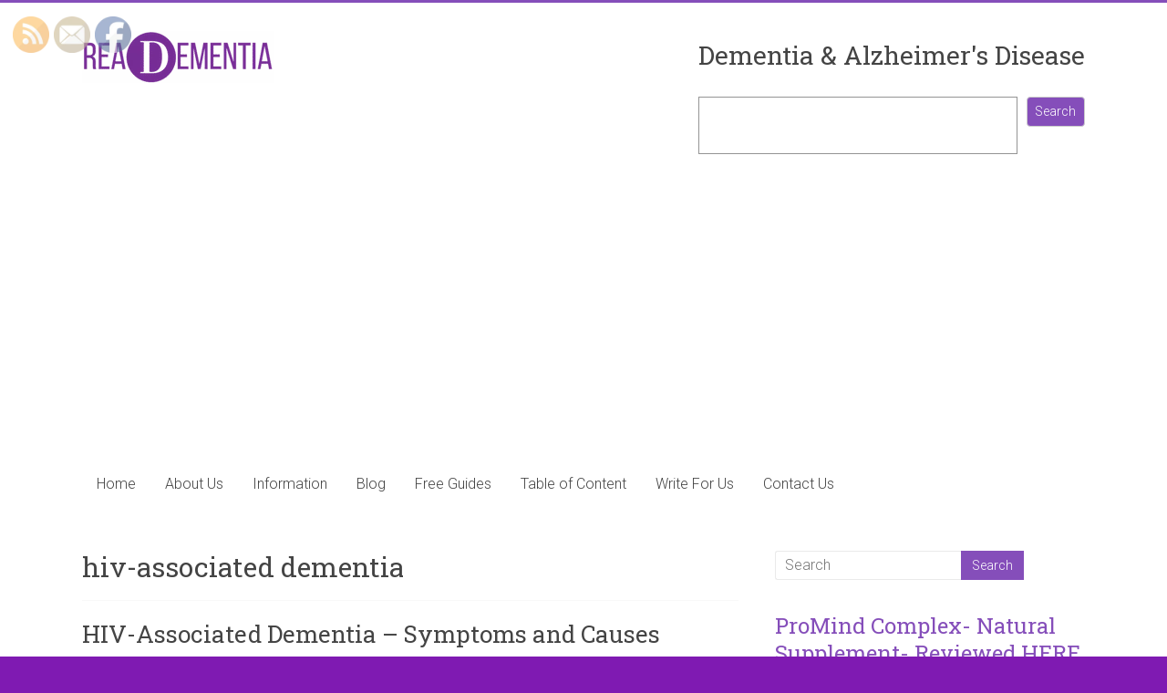

--- FILE ---
content_type: text/html; charset=UTF-8
request_url: https://readementia.com/tag/hiv-associated-dementia/
body_size: 25134
content:

<!DOCTYPE html>
<html dir="ltr" lang="en-US" prefix="og: https://ogp.me/ns#">
<head>
<meta charset="UTF-8" />
<meta name="viewport" content="width=device-width, initial-scale=1">
<link rel="profile" href="https://gmpg.org/xfn/11" />
<title>hiv-associated dementia - ReaDementia</title>

		<!-- All in One SEO 4.9.3 - aioseo.com -->
	<meta name="robots" content="max-image-preview:large" />
	<link rel="canonical" href="https://readementia.com/tag/hiv-associated-dementia/" />
	<meta name="generator" content="All in One SEO (AIOSEO) 4.9.3" />
		<script type="application/ld+json" class="aioseo-schema">
			{"@context":"https:\/\/schema.org","@graph":[{"@type":"BreadcrumbList","@id":"https:\/\/readementia.com\/tag\/hiv-associated-dementia\/#breadcrumblist","itemListElement":[{"@type":"ListItem","@id":"https:\/\/readementia.com#listItem","position":1,"name":"Home","item":"https:\/\/readementia.com","nextItem":{"@type":"ListItem","@id":"https:\/\/readementia.com\/tag\/hiv-associated-dementia\/#listItem","name":"hiv-associated dementia"}},{"@type":"ListItem","@id":"https:\/\/readementia.com\/tag\/hiv-associated-dementia\/#listItem","position":2,"name":"hiv-associated dementia","previousItem":{"@type":"ListItem","@id":"https:\/\/readementia.com#listItem","name":"Home"}}]},{"@type":"CollectionPage","@id":"https:\/\/readementia.com\/tag\/hiv-associated-dementia\/#collectionpage","url":"https:\/\/readementia.com\/tag\/hiv-associated-dementia\/","name":"hiv-associated dementia - ReaDementia","inLanguage":"en-US","isPartOf":{"@id":"https:\/\/readementia.com\/#website"},"breadcrumb":{"@id":"https:\/\/readementia.com\/tag\/hiv-associated-dementia\/#breadcrumblist"}},{"@type":"Organization","@id":"https:\/\/readementia.com\/#organization","name":"ReaDementia","description":"Everything You Need To Know About Dementia and Alzheimer's Disease","url":"https:\/\/readementia.com\/","telephone":"+61434294617","logo":{"@type":"ImageObject","url":"https:\/\/readementia.com\/wp-content\/uploads\/2021\/10\/cropped-Dementia-and-Alzheimer-Information.png","@id":"https:\/\/readementia.com\/tag\/hiv-associated-dementia\/#organizationLogo","width":210,"height":57},"image":{"@id":"https:\/\/readementia.com\/tag\/hiv-associated-dementia\/#organizationLogo"},"sameAs":["https:\/\/www.facebook.com\/reaDementia"]},{"@type":"WebSite","@id":"https:\/\/readementia.com\/#website","url":"https:\/\/readementia.com\/","name":"ReaDementia","description":"Everything You Need To Know About Dementia and Alzheimer's Disease","inLanguage":"en-US","publisher":{"@id":"https:\/\/readementia.com\/#organization"}}]}
		</script>
		<!-- All in One SEO -->


            <script data-no-defer="1" data-ezscrex="false" data-cfasync="false" data-pagespeed-no-defer data-cookieconsent="ignore">
                var ctPublicFunctions = {"_ajax_nonce":"3d18381c6a","_rest_nonce":"c1862bf09f","_ajax_url":"\/wp-admin\/admin-ajax.php","_rest_url":"https:\/\/readementia.com\/wp-json\/","data__cookies_type":"native","data__ajax_type":"rest","data__bot_detector_enabled":0,"data__frontend_data_log_enabled":1,"cookiePrefix":"","wprocket_detected":false,"host_url":"readementia.com","text__ee_click_to_select":"Click to select the whole data","text__ee_original_email":"The complete one is","text__ee_got_it":"Got it","text__ee_blocked":"Blocked","text__ee_cannot_connect":"Cannot connect","text__ee_cannot_decode":"Can not decode email. Unknown reason","text__ee_email_decoder":"CleanTalk email decoder","text__ee_wait_for_decoding":"The magic is on the way!","text__ee_decoding_process":"Please wait a few seconds while we decode the contact data."}
            </script>
        
            <script data-no-defer="1" data-ezscrex="false" data-cfasync="false" data-pagespeed-no-defer data-cookieconsent="ignore">
                var ctPublic = {"_ajax_nonce":"3d18381c6a","settings__forms__check_internal":"0","settings__forms__check_external":"0","settings__forms__force_protection":0,"settings__forms__search_test":"1","settings__forms__wc_add_to_cart":0,"settings__data__bot_detector_enabled":0,"settings__sfw__anti_crawler":"0","blog_home":"https:\/\/readementia.com\/","pixel__setting":"0","pixel__enabled":false,"pixel__url":null,"data__email_check_before_post":1,"data__email_check_exist_post":0,"data__cookies_type":"native","data__key_is_ok":false,"data__visible_fields_required":true,"wl_brandname":"Anti-Spam by CleanTalk","wl_brandname_short":"CleanTalk","ct_checkjs_key":"10961b5907b62d3f3a1b750b1c491dd1c15c5303ebe4b6a87405e72712b68e82","emailEncoderPassKey":"b3e34a1c4bcb742fac3460eeef24c595","bot_detector_forms_excluded":"W10=","advancedCacheExists":true,"varnishCacheExists":false,"wc_ajax_add_to_cart":false}
            </script>
        <link rel='dns-prefetch' href='//www.googletagmanager.com' />
<link rel='dns-prefetch' href='//fonts.googleapis.com' />
<link rel='dns-prefetch' href='//pagead2.googlesyndication.com' />
<link rel="alternate" type="application/rss+xml" title="ReaDementia &raquo; Feed" href="https://readementia.com/feed/" />
<link rel="alternate" type="application/rss+xml" title="ReaDementia &raquo; Comments Feed" href="https://readementia.com/comments/feed/" />
<link rel="alternate" type="application/rss+xml" title="ReaDementia &raquo; hiv-associated dementia Tag Feed" href="https://readementia.com/tag/hiv-associated-dementia/feed/" />
<script type="text/javascript">
/* <![CDATA[ */
window._wpemojiSettings = {"baseUrl":"https:\/\/s.w.org\/images\/core\/emoji\/14.0.0\/72x72\/","ext":".png","svgUrl":"https:\/\/s.w.org\/images\/core\/emoji\/14.0.0\/svg\/","svgExt":".svg","source":{"concatemoji":"https:\/\/readementia.com\/wp-includes\/js\/wp-emoji-release.min.js?ver=6.4.7"}};
/*! This file is auto-generated */
!function(i,n){var o,s,e;function c(e){try{var t={supportTests:e,timestamp:(new Date).valueOf()};sessionStorage.setItem(o,JSON.stringify(t))}catch(e){}}function p(e,t,n){e.clearRect(0,0,e.canvas.width,e.canvas.height),e.fillText(t,0,0);var t=new Uint32Array(e.getImageData(0,0,e.canvas.width,e.canvas.height).data),r=(e.clearRect(0,0,e.canvas.width,e.canvas.height),e.fillText(n,0,0),new Uint32Array(e.getImageData(0,0,e.canvas.width,e.canvas.height).data));return t.every(function(e,t){return e===r[t]})}function u(e,t,n){switch(t){case"flag":return n(e,"\ud83c\udff3\ufe0f\u200d\u26a7\ufe0f","\ud83c\udff3\ufe0f\u200b\u26a7\ufe0f")?!1:!n(e,"\ud83c\uddfa\ud83c\uddf3","\ud83c\uddfa\u200b\ud83c\uddf3")&&!n(e,"\ud83c\udff4\udb40\udc67\udb40\udc62\udb40\udc65\udb40\udc6e\udb40\udc67\udb40\udc7f","\ud83c\udff4\u200b\udb40\udc67\u200b\udb40\udc62\u200b\udb40\udc65\u200b\udb40\udc6e\u200b\udb40\udc67\u200b\udb40\udc7f");case"emoji":return!n(e,"\ud83e\udef1\ud83c\udffb\u200d\ud83e\udef2\ud83c\udfff","\ud83e\udef1\ud83c\udffb\u200b\ud83e\udef2\ud83c\udfff")}return!1}function f(e,t,n){var r="undefined"!=typeof WorkerGlobalScope&&self instanceof WorkerGlobalScope?new OffscreenCanvas(300,150):i.createElement("canvas"),a=r.getContext("2d",{willReadFrequently:!0}),o=(a.textBaseline="top",a.font="600 32px Arial",{});return e.forEach(function(e){o[e]=t(a,e,n)}),o}function t(e){var t=i.createElement("script");t.src=e,t.defer=!0,i.head.appendChild(t)}"undefined"!=typeof Promise&&(o="wpEmojiSettingsSupports",s=["flag","emoji"],n.supports={everything:!0,everythingExceptFlag:!0},e=new Promise(function(e){i.addEventListener("DOMContentLoaded",e,{once:!0})}),new Promise(function(t){var n=function(){try{var e=JSON.parse(sessionStorage.getItem(o));if("object"==typeof e&&"number"==typeof e.timestamp&&(new Date).valueOf()<e.timestamp+604800&&"object"==typeof e.supportTests)return e.supportTests}catch(e){}return null}();if(!n){if("undefined"!=typeof Worker&&"undefined"!=typeof OffscreenCanvas&&"undefined"!=typeof URL&&URL.createObjectURL&&"undefined"!=typeof Blob)try{var e="postMessage("+f.toString()+"("+[JSON.stringify(s),u.toString(),p.toString()].join(",")+"));",r=new Blob([e],{type:"text/javascript"}),a=new Worker(URL.createObjectURL(r),{name:"wpTestEmojiSupports"});return void(a.onmessage=function(e){c(n=e.data),a.terminate(),t(n)})}catch(e){}c(n=f(s,u,p))}t(n)}).then(function(e){for(var t in e)n.supports[t]=e[t],n.supports.everything=n.supports.everything&&n.supports[t],"flag"!==t&&(n.supports.everythingExceptFlag=n.supports.everythingExceptFlag&&n.supports[t]);n.supports.everythingExceptFlag=n.supports.everythingExceptFlag&&!n.supports.flag,n.DOMReady=!1,n.readyCallback=function(){n.DOMReady=!0}}).then(function(){return e}).then(function(){var e;n.supports.everything||(n.readyCallback(),(e=n.source||{}).concatemoji?t(e.concatemoji):e.wpemoji&&e.twemoji&&(t(e.twemoji),t(e.wpemoji)))}))}((window,document),window._wpemojiSettings);
/* ]]> */
</script>
<style type="text/css" media="all">
.wpautoterms-footer{background-color:#ffffff;text-align:center;}
.wpautoterms-footer a{color:#000000;font-family:Arial, sans-serif;font-size:14px;}
.wpautoterms-footer .separator{color:#cccccc;font-family:Arial, sans-serif;font-size:14px;}</style>
<style id='wp-emoji-styles-inline-css' type='text/css'>

	img.wp-smiley, img.emoji {
		display: inline !important;
		border: none !important;
		box-shadow: none !important;
		height: 1em !important;
		width: 1em !important;
		margin: 0 0.07em !important;
		vertical-align: -0.1em !important;
		background: none !important;
		padding: 0 !important;
	}
</style>
<link rel='stylesheet' id='wp-block-library-css' href='https://readementia.com/wp-includes/css/dist/block-library/style.min.css?ver=6.4.7' type='text/css' media='all' />
<style id='wp-block-library-theme-inline-css' type='text/css'>
.wp-block-audio figcaption{color:#555;font-size:13px;text-align:center}.is-dark-theme .wp-block-audio figcaption{color:hsla(0,0%,100%,.65)}.wp-block-audio{margin:0 0 1em}.wp-block-code{border:1px solid #ccc;border-radius:4px;font-family:Menlo,Consolas,monaco,monospace;padding:.8em 1em}.wp-block-embed figcaption{color:#555;font-size:13px;text-align:center}.is-dark-theme .wp-block-embed figcaption{color:hsla(0,0%,100%,.65)}.wp-block-embed{margin:0 0 1em}.blocks-gallery-caption{color:#555;font-size:13px;text-align:center}.is-dark-theme .blocks-gallery-caption{color:hsla(0,0%,100%,.65)}.wp-block-image figcaption{color:#555;font-size:13px;text-align:center}.is-dark-theme .wp-block-image figcaption{color:hsla(0,0%,100%,.65)}.wp-block-image{margin:0 0 1em}.wp-block-pullquote{border-bottom:4px solid;border-top:4px solid;color:currentColor;margin-bottom:1.75em}.wp-block-pullquote cite,.wp-block-pullquote footer,.wp-block-pullquote__citation{color:currentColor;font-size:.8125em;font-style:normal;text-transform:uppercase}.wp-block-quote{border-left:.25em solid;margin:0 0 1.75em;padding-left:1em}.wp-block-quote cite,.wp-block-quote footer{color:currentColor;font-size:.8125em;font-style:normal;position:relative}.wp-block-quote.has-text-align-right{border-left:none;border-right:.25em solid;padding-left:0;padding-right:1em}.wp-block-quote.has-text-align-center{border:none;padding-left:0}.wp-block-quote.is-large,.wp-block-quote.is-style-large,.wp-block-quote.is-style-plain{border:none}.wp-block-search .wp-block-search__label{font-weight:700}.wp-block-search__button{border:1px solid #ccc;padding:.375em .625em}:where(.wp-block-group.has-background){padding:1.25em 2.375em}.wp-block-separator.has-css-opacity{opacity:.4}.wp-block-separator{border:none;border-bottom:2px solid;margin-left:auto;margin-right:auto}.wp-block-separator.has-alpha-channel-opacity{opacity:1}.wp-block-separator:not(.is-style-wide):not(.is-style-dots){width:100px}.wp-block-separator.has-background:not(.is-style-dots){border-bottom:none;height:1px}.wp-block-separator.has-background:not(.is-style-wide):not(.is-style-dots){height:2px}.wp-block-table{margin:0 0 1em}.wp-block-table td,.wp-block-table th{word-break:normal}.wp-block-table figcaption{color:#555;font-size:13px;text-align:center}.is-dark-theme .wp-block-table figcaption{color:hsla(0,0%,100%,.65)}.wp-block-video figcaption{color:#555;font-size:13px;text-align:center}.is-dark-theme .wp-block-video figcaption{color:hsla(0,0%,100%,.65)}.wp-block-video{margin:0 0 1em}.wp-block-template-part.has-background{margin-bottom:0;margin-top:0;padding:1.25em 2.375em}
</style>
<link rel='stylesheet' id='aioseo/css/src/vue/standalone/blocks/table-of-contents/global.scss-css' href='https://readementia.com/wp-content/plugins/all-in-one-seo-pack/dist/Lite/assets/css/table-of-contents/global.e90f6d47.css?ver=4.9.3' type='text/css' media='all' />
<style id='classic-theme-styles-inline-css' type='text/css'>
/*! This file is auto-generated */
.wp-block-button__link{color:#fff;background-color:#32373c;border-radius:9999px;box-shadow:none;text-decoration:none;padding:calc(.667em + 2px) calc(1.333em + 2px);font-size:1.125em}.wp-block-file__button{background:#32373c;color:#fff;text-decoration:none}
</style>
<style id='global-styles-inline-css' type='text/css'>
body{--wp--preset--color--black: #000000;--wp--preset--color--cyan-bluish-gray: #abb8c3;--wp--preset--color--white: #ffffff;--wp--preset--color--pale-pink: #f78da7;--wp--preset--color--vivid-red: #cf2e2e;--wp--preset--color--luminous-vivid-orange: #ff6900;--wp--preset--color--luminous-vivid-amber: #fcb900;--wp--preset--color--light-green-cyan: #7bdcb5;--wp--preset--color--vivid-green-cyan: #00d084;--wp--preset--color--pale-cyan-blue: #8ed1fc;--wp--preset--color--vivid-cyan-blue: #0693e3;--wp--preset--color--vivid-purple: #9b51e0;--wp--preset--gradient--vivid-cyan-blue-to-vivid-purple: linear-gradient(135deg,rgba(6,147,227,1) 0%,rgb(155,81,224) 100%);--wp--preset--gradient--light-green-cyan-to-vivid-green-cyan: linear-gradient(135deg,rgb(122,220,180) 0%,rgb(0,208,130) 100%);--wp--preset--gradient--luminous-vivid-amber-to-luminous-vivid-orange: linear-gradient(135deg,rgba(252,185,0,1) 0%,rgba(255,105,0,1) 100%);--wp--preset--gradient--luminous-vivid-orange-to-vivid-red: linear-gradient(135deg,rgba(255,105,0,1) 0%,rgb(207,46,46) 100%);--wp--preset--gradient--very-light-gray-to-cyan-bluish-gray: linear-gradient(135deg,rgb(238,238,238) 0%,rgb(169,184,195) 100%);--wp--preset--gradient--cool-to-warm-spectrum: linear-gradient(135deg,rgb(74,234,220) 0%,rgb(151,120,209) 20%,rgb(207,42,186) 40%,rgb(238,44,130) 60%,rgb(251,105,98) 80%,rgb(254,248,76) 100%);--wp--preset--gradient--blush-light-purple: linear-gradient(135deg,rgb(255,206,236) 0%,rgb(152,150,240) 100%);--wp--preset--gradient--blush-bordeaux: linear-gradient(135deg,rgb(254,205,165) 0%,rgb(254,45,45) 50%,rgb(107,0,62) 100%);--wp--preset--gradient--luminous-dusk: linear-gradient(135deg,rgb(255,203,112) 0%,rgb(199,81,192) 50%,rgb(65,88,208) 100%);--wp--preset--gradient--pale-ocean: linear-gradient(135deg,rgb(255,245,203) 0%,rgb(182,227,212) 50%,rgb(51,167,181) 100%);--wp--preset--gradient--electric-grass: linear-gradient(135deg,rgb(202,248,128) 0%,rgb(113,206,126) 100%);--wp--preset--gradient--midnight: linear-gradient(135deg,rgb(2,3,129) 0%,rgb(40,116,252) 100%);--wp--preset--font-size--small: 13px;--wp--preset--font-size--medium: 20px;--wp--preset--font-size--large: 36px;--wp--preset--font-size--x-large: 42px;--wp--preset--spacing--20: 0.44rem;--wp--preset--spacing--30: 0.67rem;--wp--preset--spacing--40: 1rem;--wp--preset--spacing--50: 1.5rem;--wp--preset--spacing--60: 2.25rem;--wp--preset--spacing--70: 3.38rem;--wp--preset--spacing--80: 5.06rem;--wp--preset--shadow--natural: 6px 6px 9px rgba(0, 0, 0, 0.2);--wp--preset--shadow--deep: 12px 12px 50px rgba(0, 0, 0, 0.4);--wp--preset--shadow--sharp: 6px 6px 0px rgba(0, 0, 0, 0.2);--wp--preset--shadow--outlined: 6px 6px 0px -3px rgba(255, 255, 255, 1), 6px 6px rgba(0, 0, 0, 1);--wp--preset--shadow--crisp: 6px 6px 0px rgba(0, 0, 0, 1);}:where(.is-layout-flex){gap: 0.5em;}:where(.is-layout-grid){gap: 0.5em;}body .is-layout-flow > .alignleft{float: left;margin-inline-start: 0;margin-inline-end: 2em;}body .is-layout-flow > .alignright{float: right;margin-inline-start: 2em;margin-inline-end: 0;}body .is-layout-flow > .aligncenter{margin-left: auto !important;margin-right: auto !important;}body .is-layout-constrained > .alignleft{float: left;margin-inline-start: 0;margin-inline-end: 2em;}body .is-layout-constrained > .alignright{float: right;margin-inline-start: 2em;margin-inline-end: 0;}body .is-layout-constrained > .aligncenter{margin-left: auto !important;margin-right: auto !important;}body .is-layout-constrained > :where(:not(.alignleft):not(.alignright):not(.alignfull)){max-width: var(--wp--style--global--content-size);margin-left: auto !important;margin-right: auto !important;}body .is-layout-constrained > .alignwide{max-width: var(--wp--style--global--wide-size);}body .is-layout-flex{display: flex;}body .is-layout-flex{flex-wrap: wrap;align-items: center;}body .is-layout-flex > *{margin: 0;}body .is-layout-grid{display: grid;}body .is-layout-grid > *{margin: 0;}:where(.wp-block-columns.is-layout-flex){gap: 2em;}:where(.wp-block-columns.is-layout-grid){gap: 2em;}:where(.wp-block-post-template.is-layout-flex){gap: 1.25em;}:where(.wp-block-post-template.is-layout-grid){gap: 1.25em;}.has-black-color{color: var(--wp--preset--color--black) !important;}.has-cyan-bluish-gray-color{color: var(--wp--preset--color--cyan-bluish-gray) !important;}.has-white-color{color: var(--wp--preset--color--white) !important;}.has-pale-pink-color{color: var(--wp--preset--color--pale-pink) !important;}.has-vivid-red-color{color: var(--wp--preset--color--vivid-red) !important;}.has-luminous-vivid-orange-color{color: var(--wp--preset--color--luminous-vivid-orange) !important;}.has-luminous-vivid-amber-color{color: var(--wp--preset--color--luminous-vivid-amber) !important;}.has-light-green-cyan-color{color: var(--wp--preset--color--light-green-cyan) !important;}.has-vivid-green-cyan-color{color: var(--wp--preset--color--vivid-green-cyan) !important;}.has-pale-cyan-blue-color{color: var(--wp--preset--color--pale-cyan-blue) !important;}.has-vivid-cyan-blue-color{color: var(--wp--preset--color--vivid-cyan-blue) !important;}.has-vivid-purple-color{color: var(--wp--preset--color--vivid-purple) !important;}.has-black-background-color{background-color: var(--wp--preset--color--black) !important;}.has-cyan-bluish-gray-background-color{background-color: var(--wp--preset--color--cyan-bluish-gray) !important;}.has-white-background-color{background-color: var(--wp--preset--color--white) !important;}.has-pale-pink-background-color{background-color: var(--wp--preset--color--pale-pink) !important;}.has-vivid-red-background-color{background-color: var(--wp--preset--color--vivid-red) !important;}.has-luminous-vivid-orange-background-color{background-color: var(--wp--preset--color--luminous-vivid-orange) !important;}.has-luminous-vivid-amber-background-color{background-color: var(--wp--preset--color--luminous-vivid-amber) !important;}.has-light-green-cyan-background-color{background-color: var(--wp--preset--color--light-green-cyan) !important;}.has-vivid-green-cyan-background-color{background-color: var(--wp--preset--color--vivid-green-cyan) !important;}.has-pale-cyan-blue-background-color{background-color: var(--wp--preset--color--pale-cyan-blue) !important;}.has-vivid-cyan-blue-background-color{background-color: var(--wp--preset--color--vivid-cyan-blue) !important;}.has-vivid-purple-background-color{background-color: var(--wp--preset--color--vivid-purple) !important;}.has-black-border-color{border-color: var(--wp--preset--color--black) !important;}.has-cyan-bluish-gray-border-color{border-color: var(--wp--preset--color--cyan-bluish-gray) !important;}.has-white-border-color{border-color: var(--wp--preset--color--white) !important;}.has-pale-pink-border-color{border-color: var(--wp--preset--color--pale-pink) !important;}.has-vivid-red-border-color{border-color: var(--wp--preset--color--vivid-red) !important;}.has-luminous-vivid-orange-border-color{border-color: var(--wp--preset--color--luminous-vivid-orange) !important;}.has-luminous-vivid-amber-border-color{border-color: var(--wp--preset--color--luminous-vivid-amber) !important;}.has-light-green-cyan-border-color{border-color: var(--wp--preset--color--light-green-cyan) !important;}.has-vivid-green-cyan-border-color{border-color: var(--wp--preset--color--vivid-green-cyan) !important;}.has-pale-cyan-blue-border-color{border-color: var(--wp--preset--color--pale-cyan-blue) !important;}.has-vivid-cyan-blue-border-color{border-color: var(--wp--preset--color--vivid-cyan-blue) !important;}.has-vivid-purple-border-color{border-color: var(--wp--preset--color--vivid-purple) !important;}.has-vivid-cyan-blue-to-vivid-purple-gradient-background{background: var(--wp--preset--gradient--vivid-cyan-blue-to-vivid-purple) !important;}.has-light-green-cyan-to-vivid-green-cyan-gradient-background{background: var(--wp--preset--gradient--light-green-cyan-to-vivid-green-cyan) !important;}.has-luminous-vivid-amber-to-luminous-vivid-orange-gradient-background{background: var(--wp--preset--gradient--luminous-vivid-amber-to-luminous-vivid-orange) !important;}.has-luminous-vivid-orange-to-vivid-red-gradient-background{background: var(--wp--preset--gradient--luminous-vivid-orange-to-vivid-red) !important;}.has-very-light-gray-to-cyan-bluish-gray-gradient-background{background: var(--wp--preset--gradient--very-light-gray-to-cyan-bluish-gray) !important;}.has-cool-to-warm-spectrum-gradient-background{background: var(--wp--preset--gradient--cool-to-warm-spectrum) !important;}.has-blush-light-purple-gradient-background{background: var(--wp--preset--gradient--blush-light-purple) !important;}.has-blush-bordeaux-gradient-background{background: var(--wp--preset--gradient--blush-bordeaux) !important;}.has-luminous-dusk-gradient-background{background: var(--wp--preset--gradient--luminous-dusk) !important;}.has-pale-ocean-gradient-background{background: var(--wp--preset--gradient--pale-ocean) !important;}.has-electric-grass-gradient-background{background: var(--wp--preset--gradient--electric-grass) !important;}.has-midnight-gradient-background{background: var(--wp--preset--gradient--midnight) !important;}.has-small-font-size{font-size: var(--wp--preset--font-size--small) !important;}.has-medium-font-size{font-size: var(--wp--preset--font-size--medium) !important;}.has-large-font-size{font-size: var(--wp--preset--font-size--large) !important;}.has-x-large-font-size{font-size: var(--wp--preset--font-size--x-large) !important;}
.wp-block-navigation a:where(:not(.wp-element-button)){color: inherit;}
:where(.wp-block-post-template.is-layout-flex){gap: 1.25em;}:where(.wp-block-post-template.is-layout-grid){gap: 1.25em;}
:where(.wp-block-columns.is-layout-flex){gap: 2em;}:where(.wp-block-columns.is-layout-grid){gap: 2em;}
.wp-block-pullquote{font-size: 1.5em;line-height: 1.6;}
</style>
<link rel='stylesheet' id='wpautoterms_css-css' href='https://readementia.com/wp-content/plugins/auto-terms-of-service-and-privacy-policy/css/wpautoterms.css?ver=6.4.7' type='text/css' media='all' />
<link rel='stylesheet' id='cleantalk-public-css-css' href='https://readementia.com/wp-content/plugins/cleantalk-spam-protect/css/cleantalk-public.min.css?ver=6.70.1_1766177980' type='text/css' media='all' />
<link rel='stylesheet' id='cleantalk-email-decoder-css-css' href='https://readementia.com/wp-content/plugins/cleantalk-spam-protect/css/cleantalk-email-decoder.min.css?ver=6.70.1_1766177980' type='text/css' media='all' />
<link rel='stylesheet' id='contact-form-7-css' href='https://readementia.com/wp-content/plugins/contact-form-7/includes/css/styles.css?ver=5.9.8' type='text/css' media='all' />
<link rel='stylesheet' id='toc-screen-css' href='https://readementia.com/wp-content/plugins/table-of-contents-plus/screen.min.css?ver=2411.1' type='text/css' media='all' />
<link rel='stylesheet' id='SFSImainCss-css' href='https://readementia.com/wp-content/plugins/ultimate-social-media-icons/css/sfsi-style.css?ver=2.9.6' type='text/css' media='all' />
<link rel='stylesheet' id='accelerate_style-css' href='https://readementia.com/wp-content/themes/accelerate/style.css?ver=6.4.7' type='text/css' media='all' />
<link rel='stylesheet' id='accelerate_googlefonts-css' href='//fonts.googleapis.com/css?family=Roboto%3A400%2C300%2C100%7CRoboto+Slab%3A700%2C400&#038;display=swap&#038;ver=6.4.7' type='text/css' media='all' />
<link rel='stylesheet' id='accelerate-fontawesome-css' href='https://readementia.com/wp-content/themes/accelerate/fontawesome/css/font-awesome.css?ver=4.7.0' type='text/css' media='all' />
<link rel='stylesheet' id='tablepress-default-css' href='https://readementia.com/wp-content/plugins/tablepress/css/build/default.css?ver=3.2.6' type='text/css' media='all' />
<script type="text/javascript" src="https://readementia.com/wp-includes/js/jquery/jquery.min.js?ver=3.7.1" id="jquery-core-js"></script>
<script type="text/javascript" src="https://readementia.com/wp-includes/js/jquery/jquery-migrate.min.js?ver=3.4.1" id="jquery-migrate-js"></script>
<script type="text/javascript" src="https://readementia.com/wp-includes/js/dist/vendor/wp-polyfill-inert.min.js?ver=3.1.2" id="wp-polyfill-inert-js"></script>
<script type="text/javascript" src="https://readementia.com/wp-includes/js/dist/vendor/regenerator-runtime.min.js?ver=0.14.0" id="regenerator-runtime-js"></script>
<script type="text/javascript" src="https://readementia.com/wp-includes/js/dist/vendor/wp-polyfill.min.js?ver=3.15.0" id="wp-polyfill-js"></script>
<script type="text/javascript" src="https://readementia.com/wp-includes/js/dist/dom-ready.min.js?ver=392bdd43726760d1f3ca" id="wp-dom-ready-js"></script>
<script type="text/javascript" src="https://readementia.com/wp-content/plugins/auto-terms-of-service-and-privacy-policy/js/base.js?ver=3.0.4" id="wpautoterms_base-js"></script>
<script type="text/javascript" src="https://readementia.com/wp-content/plugins/cleantalk-spam-protect/js/apbct-public-bundle_gathering.min.js?ver=6.70.1_1766177980" id="apbct-public-bundle_gathering.min-js-js"></script>
<script type="text/javascript" src="https://readementia.com/wp-content/themes/accelerate/js/accelerate-custom.js?ver=6.4.7" id="accelerate-custom-js"></script>
<!--[if lte IE 8]>
<script type="text/javascript" src="https://readementia.com/wp-content/themes/accelerate/js/html5shiv.js?ver=3.7.3" id="html5shiv-js"></script>
<![endif]-->

<!-- Google tag (gtag.js) snippet added by Site Kit -->
<!-- Google Analytics snippet added by Site Kit -->
<script type="text/javascript" src="https://www.googletagmanager.com/gtag/js?id=GT-TB6FRWL" id="google_gtagjs-js" async></script>
<script type="text/javascript" id="google_gtagjs-js-after">
/* <![CDATA[ */
window.dataLayer = window.dataLayer || [];function gtag(){dataLayer.push(arguments);}
gtag("set","linker",{"domains":["readementia.com"]});
gtag("js", new Date());
gtag("set", "developer_id.dZTNiMT", true);
gtag("config", "GT-TB6FRWL");
/* ]]> */
</script>
<link rel="https://api.w.org/" href="https://readementia.com/wp-json/" /><link rel="alternate" type="application/json" href="https://readementia.com/wp-json/wp/v2/tags/253" /><link rel="EditURI" type="application/rsd+xml" title="RSD" href="https://readementia.com/xmlrpc.php?rsd" />
<meta name="generator" content="WordPress 6.4.7" />

		<!-- GA Google Analytics @ https://m0n.co/ga -->
		<script async src="https://www.googletagmanager.com/gtag/js?id=UA-157736299-1"></script>
		<script>
			window.dataLayer = window.dataLayer || [];
			function gtag(){dataLayer.push(arguments);}
			gtag('js', new Date());
			gtag('config', 'UA-157736299-1');
		</script>

	<meta name="generator" content="Site Kit by Google 1.170.0" /><meta name="follow.[base64]" content="VPpftCyCbVgc3WUn8U8G"/>
<!-- Google AdSense meta tags added by Site Kit -->
<meta name="google-adsense-platform-account" content="ca-host-pub-2644536267352236">
<meta name="google-adsense-platform-domain" content="sitekit.withgoogle.com">
<!-- End Google AdSense meta tags added by Site Kit -->
<noscript><style>.lazyload[data-src]{display:none !important;}</style></noscript><style>.lazyload{background-image:none !important;}.lazyload:before{background-image:none !important;}</style><style type="text/css" id="custom-background-css">
body.custom-background { background-color: #7f1ab2; }
</style>
	
<!-- Google AdSense snippet added by Site Kit -->
<script type="text/javascript" async="async" src="https://pagead2.googlesyndication.com/pagead/js/adsbygoogle.js?client=ca-pub-9514431202574285&amp;host=ca-host-pub-2644536267352236" crossorigin="anonymous"></script>

<!-- End Google AdSense snippet added by Site Kit -->
<link rel="icon" href="https://readementia.com/wp-content/uploads/2019/04/cropped-readementia-favicon-1-32x32.png" sizes="32x32" />
<link rel="icon" href="https://readementia.com/wp-content/uploads/2019/04/cropped-readementia-favicon-1-192x192.png" sizes="192x192" />
<link rel="apple-touch-icon" href="https://readementia.com/wp-content/uploads/2019/04/cropped-readementia-favicon-1-180x180.png" />
<meta name="msapplication-TileImage" content="https://readementia.com/wp-content/uploads/2019/04/cropped-readementia-favicon-1-270x270.png" />
		<style type="text/css"> .accelerate-button,blockquote,button,input[type=button],input[type=reset],input[type=submit]{background-color:#854eba}a{color:#854eba}#page{border-top:3px solid #854eba}#site-title a:hover{color:#854eba}#search-form span,.main-navigation a:hover,.main-navigation ul li ul li a:hover,.main-navigation ul li ul li:hover>a,.main-navigation ul li.current-menu-ancestor a,.main-navigation ul li.current-menu-item a,.main-navigation ul li.current-menu-item ul li a:hover,.main-navigation ul li.current_page_ancestor a,.main-navigation ul li.current_page_item a,.main-navigation ul li:hover>a,.main-small-navigation li:hover > a{background-color:#854eba}.site-header .menu-toggle:before{color:#854eba}.main-small-navigation li:hover{background-color:#854eba}.main-small-navigation ul>.current-menu-item,.main-small-navigation ul>.current_page_item{background:#854eba}.footer-menu a:hover,.footer-menu ul li.current-menu-ancestor a,.footer-menu ul li.current-menu-item a,.footer-menu ul li.current_page_ancestor a,.footer-menu ul li.current_page_item a,.footer-menu ul li:hover>a{color:#854eba}#featured-slider .slider-read-more-button,.slider-title-head .entry-title a{background-color:#854eba}a.slide-prev,a.slide-next,.slider-title-head .entry-title a{background-color:#854eba}#controllers a.active,#controllers a:hover{background-color:#854eba;color:#854eba}.format-link .entry-content a{background-color:#854eba}#secondary .widget_featured_single_post h3.widget-title a:hover,.widget_image_service_block .entry-title a:hover{color:#854eba}.pagination span{background-color:#854eba}.pagination a span:hover{color:#854eba;border-color:#854eba}#content .comments-area a.comment-edit-link:hover,#content .comments-area a.comment-permalink:hover,#content .comments-area article header cite a:hover,.comments-area .comment-author-link a:hover{color:#854eba}.comments-area .comment-author-link span{background-color:#854eba}#wp-calendar #today,.comment .comment-reply-link:hover,.nav-next a,.nav-previous a{color:#854eba}.widget-title span{border-bottom:2px solid #854eba}#secondary h3 span:before,.footer-widgets-area h3 span:before{color:#854eba}#secondary .accelerate_tagcloud_widget a:hover,.footer-widgets-area .accelerate_tagcloud_widget a:hover{background-color:#854eba}.footer-widgets-area a:hover{color:#854eba}.footer-socket-wrapper{border-top:3px solid #854eba}.footer-socket-wrapper .copyright a:hover{color:#854eba}a#scroll-up{background-color:#854eba}.entry-meta .byline i,.entry-meta .cat-links i,.entry-meta a,.post .entry-title a:hover{color:#854eba}.entry-meta .post-format i{background-color:#854eba}.entry-meta .comments-link a:hover,.entry-meta .edit-link a:hover,.entry-meta .posted-on a:hover,.main-navigation li.menu-item-has-children:hover,.entry-meta .tag-links a:hover{color:#854eba}.more-link span,.read-more{background-color:#854eba}.woocommerce #respond input#submit, .woocommerce a.button, .woocommerce button.button, .woocommerce input.button, .woocommerce #respond input#submit.alt, .woocommerce a.button.alt, .woocommerce button.button.alt, .woocommerce input.button.alt,.woocommerce span.onsale {background-color: #854eba;}.woocommerce ul.products li.product .price .amount,.entry-summary .price .amount,.woocommerce .woocommerce-message::before{color: #854eba;},.woocommerce .woocommerce-message { border-top-color: #854eba;}</style>
				<style type="text/css" id="wp-custom-css">
			#masthead {
background-color: #ffffff;
}
#header-text-nav-container {
background-color: #ffffff;
border: 1px solid #ffffff;
}
		</style>
		</head>

<body class="archive tag tag-hiv-associated-dementia tag-253 custom-background wp-custom-logo wp-embed-responsive sfsi_actvite_theme_default  better-responsive-menu wide">


<div id="page" class="hfeed site">
	<a class="skip-link screen-reader-text" href="#main">Skip to content</a>

		<header id="masthead" class="site-header clearfix">

		<div id="header-text-nav-container" class="clearfix">

			
			<div class="inner-wrap">

				<div id="header-text-nav-wrap" class="clearfix">
					<div id="header-left-section">
													<div id="header-logo-image">
								<a href="https://readementia.com/" class="custom-logo-link" rel="home"><img width="210" height="57" src="[data-uri]" class="custom-logo lazyload" alt="ReaDementia" decoding="async" data-src="https://readementia.com/wp-content/uploads/2021/10/cropped-Dementia-and-Alzheimer-Information.png" data-eio-rwidth="210" data-eio-rheight="57" /><noscript><img width="210" height="57" src="https://readementia.com/wp-content/uploads/2021/10/cropped-Dementia-and-Alzheimer-Information.png" class="custom-logo" alt="ReaDementia" decoding="async" data-eio="l" /></noscript></a>							</div><!-- #header-logo-image -->
												<div id="header-text" class="screen-reader-text">
														<h3 id="site-title">
									<a href="https://readementia.com/" title="ReaDementia" rel="home">ReaDementia</a>
								</h3>
															<p id="site-description">Everything You Need To Know About Dementia and Alzheimer&#039;s Disease</p>
													</div><!-- #header-text -->
					</div><!-- #header-left-section -->
					<div id="header-right-section">
												<div id="header-right-sidebar" class="clearfix">
						<aside id="block-15" class="widget widget_block">
<h2 class="wp-block-heading">Dementia &amp; Alzheimer's Disease </h2>
</aside><aside id="block-316" class="widget widget_block widget_search"><form role="search" method="get" action="https://readementia.com/" class="wp-block-search__button-inside wp-block-search__text-button wp-block-search"    ><label class="wp-block-search__label screen-reader-text" for="wp-block-search__input-1" >Search</label><div class="wp-block-search__inside-wrapper " ><input class="wp-block-search__input" id="wp-block-search__input-1" placeholder="" value="" type="search" name="s" required /><button aria-label="Search" class="wp-block-search__button wp-element-button" type="submit" >Search</button></div></form></aside>						</div>
									    	</div><!-- #header-right-section -->

			   </div><!-- #header-text-nav-wrap -->

			</div><!-- .inner-wrap -->

			
			<nav id="site-navigation" class="main-navigation inner-wrap clearfix" role="navigation">
				<h3 class="menu-toggle">Menu</h3>
				<div class="menu-main-menu-container"><ul id="menu-main-menu" class="menu"><li id="menu-item-8647" class="menu-item menu-item-type-custom menu-item-object-custom menu-item-8647"><a href="/">Home</a></li>
<li id="menu-item-8660" class="menu-item menu-item-type-post_type menu-item-object-page menu-item-has-children menu-item-8660"><a href="https://readementia.com/about/">About Us</a>
<ul class="sub-menu">
	<li id="menu-item-11316" class="menu-item menu-item-type-post_type menu-item-object-page menu-item-11316"><a href="https://readementia.com/professional-team/">Professional Team</a></li>
	<li id="menu-item-11528" class="menu-item menu-item-type-post_type menu-item-object-page menu-item-11528"><a href="https://readementia.com/editorial-process/">Editorial Process</a></li>
</ul>
</li>
<li id="menu-item-14763" class="menu-item menu-item-type-post_type menu-item-object-page menu-item-has-children menu-item-14763"><a href="https://readementia.com/dementia-and-alzheimers-disease-information/">Information</a>
<ul class="sub-menu">
	<li id="menu-item-11603" class="menu-item menu-item-type-post_type menu-item-object-page menu-item-11603"><a href="https://readementia.com/dementia/">Dementia (Everything You Need To Know)</a></li>
	<li id="menu-item-12524" class="menu-item menu-item-type-post_type menu-item-object-page menu-item-12524"><a href="https://readementia.com/alzheimers-disease/">Alzheimer’s Disease Ultimate Guide</a></li>
	<li id="menu-item-12829" class="menu-item menu-item-type-post_type menu-item-object-page menu-item-12829"><a href="https://readementia.com/vascular-dementia/">Vascular Dementia Complete Guide</a></li>
	<li id="menu-item-13136" class="menu-item menu-item-type-post_type menu-item-object-page menu-item-13136"><a href="https://readementia.com/lewy-body-dementia/">Lewy Body Dementia Complete Guide</a></li>
</ul>
</li>
<li id="menu-item-8655" class="menu-item menu-item-type-taxonomy menu-item-object-category menu-item-has-children menu-item-8655"><a href="https://readementia.com/category/blog/">Blog</a>
<ul class="sub-menu">
	<li id="menu-item-8704" class="menu-item menu-item-type-taxonomy menu-item-object-category menu-item-8704"><a href="https://readementia.com/category/signs/">Signs</a></li>
	<li id="menu-item-8703" class="menu-item menu-item-type-taxonomy menu-item-object-category menu-item-8703"><a href="https://readementia.com/category/prevention/">Prevention</a></li>
	<li id="menu-item-8707" class="menu-item menu-item-type-taxonomy menu-item-object-category menu-item-8707"><a href="https://readementia.com/category/types/">Types</a></li>
	<li id="menu-item-8706" class="menu-item menu-item-type-taxonomy menu-item-object-category menu-item-8706"><a href="https://readementia.com/category/stages/">Stages</a></li>
	<li id="menu-item-8702" class="menu-item menu-item-type-taxonomy menu-item-object-category menu-item-8702"><a href="https://readementia.com/category/causes/">Causes</a></li>
	<li id="menu-item-16128" class="menu-item menu-item-type-taxonomy menu-item-object-category menu-item-16128"><a href="https://readementia.com/category/resources/">Resources</a></li>
	<li id="menu-item-16723" class="menu-item menu-item-type-taxonomy menu-item-object-category menu-item-16723"><a href="https://readementia.com/category/personal-stories/">Personal Stories</a></li>
</ul>
</li>
<li id="menu-item-16840" class="menu-item menu-item-type-post_type menu-item-object-page menu-item-16840"><a href="https://readementia.com/dementia-guides/">Free Guides</a></li>
<li id="menu-item-16008" class="menu-item menu-item-type-post_type menu-item-object-page menu-item-16008"><a href="https://readementia.com/table-of-content/">Table of Content</a></li>
<li id="menu-item-16975" class="menu-item menu-item-type-post_type menu-item-object-page menu-item-16975"><a href="https://readementia.com/write-for-us/">Write For Us</a></li>
<li id="menu-item-8695" class="menu-item menu-item-type-post_type menu-item-object-page menu-item-8695"><a href="https://readementia.com/contact-us/">Contact Us</a></li>
</ul></div>			</nav>
		</div><!-- #header-text-nav-container -->

		
		
	</header>
			<div id="main" class="clearfix">
		<div class="inner-wrap clearfix">

	
	<div id="primary">
		<div id="content" class="clearfix">

			
				<header class="page-header">
					<h1 class="page-title">
						hiv-associated dementia					</h1>
									</header><!-- .page-header -->

				
					
<article id="post-11139" class="post-11139 post type-post status-publish format-standard has-post-thumbnail hentry category-blog category-types tag-aids-dementia tag-dementia tag-hiv-associated-dementia">
	
	<header class="entry-header">
		<h2 class="entry-title">
			<a href="https://readementia.com/hiv-associated-dementia/" title="HIV-Associated Dementia &#8211; Symptoms and Causes">HIV-Associated Dementia &#8211; Symptoms and Causes</a>
		</h2>
	</header>

	<div class="entry-meta">		<span class="byline"><span class="author vcard"><i class="fa fa-user"></i><a class="url fn n" href="https://readementia.com/author/admin/" title="Rok Krivec">Rok Krivec</a></span></span>
		<span class="cat-links"><i class="fa fa-folder-open"></i><a href="https://readementia.com/category/blog/" rel="category tag">Blog</a>, <a href="https://readementia.com/category/types/" rel="category tag">Types</a></span>
		<span class="sep"><span class="post-format"><i class="fa "></i></span></span>

		<span class="posted-on"><a href="https://readementia.com/hiv-associated-dementia/" title="9:13 am" rel="bookmark"><i class="fa fa-calendar-o"></i> <time class="entry-date published" datetime="2021-02-01T09:13:07+00:00">February 1, 2021</time><time class="updated" datetime="2021-10-17T14:28:30+00:00">October 17, 2021</time></a></span><span class="tag-links"><i class="fa fa-tags"></i><a href="https://readementia.com/tag/aids-dementia/" rel="tag">aids dementia</a>, <a href="https://readementia.com/tag/dementia/" rel="tag">dementia</a>, <a href="https://readementia.com/tag/hiv-associated-dementia/" rel="tag">hiv-associated dementia</a></span></div>
	<figure class="post-featured-image"><a href="https://readementia.com/hiv-associated-dementia/" title="HIV-Associated Dementia &#8211; Symptoms and Causes"><img width="381" height="300" src="[data-uri]" class="attachment-featured-blog-large size-featured-blog-large wp-post-image lazyload" alt="HIV-associated dementia" title="HIV-Associated Dementia &#8211; Symptoms and Causes" decoding="async" fetchpriority="high"   data-src="https://readementia.com/wp-content/uploads/2020/04/HIV-associated-dementia.jpg" data-srcset="https://readementia.com/wp-content/uploads/2020/04/HIV-associated-dementia.jpg 1000w, https://readementia.com/wp-content/uploads/2020/04/HIV-associated-dementia-300x236.jpg 300w, https://readementia.com/wp-content/uploads/2020/04/HIV-associated-dementia-768x605.jpg 768w, https://readementia.com/wp-content/uploads/2020/04/HIV-associated-dementia-600x473.jpg 600w" data-sizes="auto" data-eio-rwidth="1000" data-eio-rheight="788" /><noscript><img width="381" height="300" src="https://readementia.com/wp-content/uploads/2020/04/HIV-associated-dementia.jpg" class="attachment-featured-blog-large size-featured-blog-large wp-post-image" alt="HIV-associated dementia" title="HIV-Associated Dementia &#8211; Symptoms and Causes" decoding="async" fetchpriority="high" srcset="https://readementia.com/wp-content/uploads/2020/04/HIV-associated-dementia.jpg 1000w, https://readementia.com/wp-content/uploads/2020/04/HIV-associated-dementia-300x236.jpg 300w, https://readementia.com/wp-content/uploads/2020/04/HIV-associated-dementia-768x605.jpg 768w, https://readementia.com/wp-content/uploads/2020/04/HIV-associated-dementia-600x473.jpg 600w" sizes="(max-width: 381px) 100vw, 381px" data-eio="l" /></noscript></a></figure>
	<div class="entry-content clearfix">
		<p>HIV (human immunodeficiency virus) and AIDS (acquired immune deficiency syndrome) affect many organs in the human body including the brain which may lead to the development of <strong>HIV-associated dementia</strong>.</p>
<p>This is also known as AIDS dementia, AIDS dementia complex, or HIV/AIDS <a href="https://en.wikipedia.org/wiki/HIV-associated_neurocognitive_disorder" target="_blank" rel="noopener noreferrer">encephalopathy</a>.</p>
<p>It is one of the severe consequences of HIV infection.</p>
<p>HIV weakens the immune system of the person it affects which makes it harder for the body to fight diseases and infections.</p>
<h2>What is HIV associated dementia?</h2>
<p><a href="https://readementia.com/dementia/">Dementia</a> caused by HIV can be described as chronic cognitive deterioration that is a result of brain infection by HIV.</p>
<p>It is a complex syndrome that consists of various mental and nervous system symptoms that affect persons with HIV. The HIV infection normally gets to the brain at the later stages of the disease.</p>
<p>While <a href="https://readementia.com/history-of-dementia/">dementia</a> tends to affect elderly persons, AIDS dementia tends to occur in younger persons.</p>
<p>HIV encephalopathy is an infection that spreads through the brain and is one of the primary causes of dementia in persons who have HIV.</p>
<p>Learn about the symptoms and causes of the AIDS dementia complex below.</p>
<h3>Causes of HIV-Associated Dementia</h3>
<p><img decoding="async" class="alignnone size-full wp-image-11149 lazyload" src="[data-uri]" alt="causes of HIV associated dementia" width="1000" height="788"   data-src="https://readementia.com/wp-content/uploads/2020/04/causes-of-HIV-associated-dementia.jpg" data-srcset="https://readementia.com/wp-content/uploads/2020/04/causes-of-HIV-associated-dementia.jpg 1000w, https://readementia.com/wp-content/uploads/2020/04/causes-of-HIV-associated-dementia-300x236.jpg 300w, https://readementia.com/wp-content/uploads/2020/04/causes-of-HIV-associated-dementia-768x605.jpg 768w, https://readementia.com/wp-content/uploads/2020/04/causes-of-HIV-associated-dementia-600x473.jpg 600w" data-sizes="auto" data-eio-rwidth="1000" data-eio-rheight="788" /><noscript><img decoding="async" class="alignnone size-full wp-image-11149" src="https://readementia.com/wp-content/uploads/2020/04/causes-of-HIV-associated-dementia.jpg" alt="causes of HIV associated dementia" width="1000" height="788" srcset="https://readementia.com/wp-content/uploads/2020/04/causes-of-HIV-associated-dementia.jpg 1000w, https://readementia.com/wp-content/uploads/2020/04/causes-of-HIV-associated-dementia-300x236.jpg 300w, https://readementia.com/wp-content/uploads/2020/04/causes-of-HIV-associated-dementia-768x605.jpg 768w, https://readementia.com/wp-content/uploads/2020/04/causes-of-HIV-associated-dementia-600x473.jpg 600w" sizes="(max-width: 1000px) 100vw, 1000px" data-eio="l" /></noscript><br />
When a person has HIV, the virus makes its way to the brain infecting the cells in the organ. This causes encephalopathy a disease that affects the functions of the brain.</p>
<p>The illness then leads to the development of dementia because of the neuronal damage that HIV causes.</p>
<p>The virus also damages the communication between nerve cells which results in impaired cognitive function and impaired communication in the brain.</p>
<p>AIDS dementia is more common in people who are not on anti-HIV drugs.</p>
<p>According to <a href="https://www.webmd.com/hiv-aids/dementia-hiv-infection#1" target="_blank" rel="noopener noreferrer">Webmd.com</a>, HIV-associated dementia typically occurs when a person’s CD4+ falls to fewer than 200 cells/microliter. This typically occurs after years of positive HIV diagnosis.</p>
<p>There are several ways HIV can affect the brain.</p>
<p>One of them is through the viral proteins that may directly damage nerve cells or infect the inflammatory cells in the brain as well as the spinal cord.</p>
<p>The virus may then trigger the cells to disable and damage the nerve cells.</p>
<p>HIV usually leads to generalized inflammation which can be the <a href="https://readementia.com/signs-of-memory-loss/">cause of memory problems</a> as well as other aging processes like <a href="https://readementia.com/heart-disease-and-dementia/">heart diseases</a>.</p>
<p>While AIDS dementia is not an opportunist infection, since HIV causes neurodegenerative disorder, the exact causes of this disorder can be hard to pinpoint.</p>
<p>This is because several other causes related to HIV can damage the nervous system including:</p>
<ul>
<li>Opportunistic infections</li>
<li>Direct effects of the HIV infection on the brain</li>
<li>Malnutrition</li>
<li>AIDS-related metastasis/lymphoma or other related cancers</li>
<li>Drug treatments toxic effects</li>
</ul>
<h3>Symptoms of HIV-Associated Dementia</h3>
<p><img decoding="async" class="alignnone size-full wp-image-11152 lazyload" src="[data-uri]" alt="symptoms of HIV-associated dementia" width="1000" height="788"   data-src="https://readementia.com/wp-content/uploads/2020/04/symptoms-of-HIV-associated-dementia.jpg" data-srcset="https://readementia.com/wp-content/uploads/2020/04/symptoms-of-HIV-associated-dementia.jpg 1000w, https://readementia.com/wp-content/uploads/2020/04/symptoms-of-HIV-associated-dementia-300x236.jpg 300w, https://readementia.com/wp-content/uploads/2020/04/symptoms-of-HIV-associated-dementia-768x605.jpg 768w, https://readementia.com/wp-content/uploads/2020/04/symptoms-of-HIV-associated-dementia-600x473.jpg 600w" data-sizes="auto" data-eio-rwidth="1000" data-eio-rheight="788" /><noscript><img decoding="async" class="alignnone size-full wp-image-11152" src="https://readementia.com/wp-content/uploads/2020/04/symptoms-of-HIV-associated-dementia.jpg" alt="symptoms of HIV-associated dementia" width="1000" height="788" srcset="https://readementia.com/wp-content/uploads/2020/04/symptoms-of-HIV-associated-dementia.jpg 1000w, https://readementia.com/wp-content/uploads/2020/04/symptoms-of-HIV-associated-dementia-300x236.jpg 300w, https://readementia.com/wp-content/uploads/2020/04/symptoms-of-HIV-associated-dementia-768x605.jpg 768w, https://readementia.com/wp-content/uploads/2020/04/symptoms-of-HIV-associated-dementia-600x473.jpg 600w" sizes="(max-width: 1000px) 100vw, 1000px" data-eio="l" /></noscript><br />
Several symptoms are seen in persons with AIDS dementia. These can show up at different stages of the disease.</p>
<p>At the early stages some of the warning signs that may be prominent include:</p>
<ul>
<li>Memory issues affecting both long and short-term memory</li>
<li>Encephalitis: this is a condition that makes the membranes of the spinal column and those of the brain swell</li>
<li>Reduced productivity at the workplace</li>
<li>Problems with spatial skills</li>
<li>Difficulties staying focused or concentrating</li>
<li>Inability to learn new skills</li>
<li>Cognitive impairment where a person experiences reduced ability to think clearly</li>
<li>Problems with speaking accurately or clearly</li>
<li>A gradual loss of motor skills</li>
<li>Apathy</li>
<li>Lack of enthusiasm in previously enjoyed hobbies and activities</li>
<li>Taking longer to complete familiar tasks</li>
<li>Irritability</li>
<li><a href="https://readementia.com/depression-and-alzheimers/">Depression</a></li>
<li>Problems taking medicine correctly and following the proper medical advice</li>
<li>Decreased libido</li>
<li>Changes in personality and behavior</li>
<li>Difficulties managing finances</li>
<li>Trouble keeping balance or an unsteady gait</li>
<li>Difficulties with decision-making, organizing, and planning</li>
</ul>
<p>The symptoms are different for people with AIDS dementia complex.<br />
<img decoding="async" class="alignnone size-full wp-image-11153 lazyload" src="[data-uri]" alt="the symptoms aids dementia" width="1000" height="788"   data-src="https://readementia.com/wp-content/uploads/2020/04/the-symptoms-aids-dementia.jpg" data-srcset="https://readementia.com/wp-content/uploads/2020/04/the-symptoms-aids-dementia.jpg 1000w, https://readementia.com/wp-content/uploads/2020/04/the-symptoms-aids-dementia-300x236.jpg 300w, https://readementia.com/wp-content/uploads/2020/04/the-symptoms-aids-dementia-768x605.jpg 768w, https://readementia.com/wp-content/uploads/2020/04/the-symptoms-aids-dementia-600x473.jpg 600w" data-sizes="auto" data-eio-rwidth="1000" data-eio-rheight="788" /><noscript><img decoding="async" class="alignnone size-full wp-image-11153" src="https://readementia.com/wp-content/uploads/2020/04/the-symptoms-aids-dementia.jpg" alt="the symptoms aids dementia" width="1000" height="788" srcset="https://readementia.com/wp-content/uploads/2020/04/the-symptoms-aids-dementia.jpg 1000w, https://readementia.com/wp-content/uploads/2020/04/the-symptoms-aids-dementia-300x236.jpg 300w, https://readementia.com/wp-content/uploads/2020/04/the-symptoms-aids-dementia-768x605.jpg 768w, https://readementia.com/wp-content/uploads/2020/04/the-symptoms-aids-dementia-600x473.jpg 600w" sizes="(max-width: 1000px) 100vw, 1000px" data-eio="l" /></noscript><br />
Experts state that mental status tests, as well as other mental capabilities, are usually normal during the onset of the illness.</p>
<h4>Warning signs</h4>
<p>Because the symptoms tend to develop slowly, some warning signs may come out during the middle stages of HIV-associated dementia like:</p>
<ul>
<li>Signs of motor dysfunction like muscle weakness</li>
<li>Reversing of words or numbers</li>
<li><a href="https://readementia.com/driving-and-dementia/">Impaired driving</a></li>
<li>Frequently dropping objects and slower responses</li>
<li>Poor performance on daily tasks</li>
<li>Increased attention and concentration required</li>
<li>Coordination, balance, and walking requires more effort</li>
<li>Slowness in activities like writing or speaking</li>
<li>Feelings of indifference</li>
</ul>
<p><img decoding="async" class="alignnone size-full wp-image-11154 lazyload" src="[data-uri]" alt="aids dementia symptoms become worse" width="1000" height="788"   data-src="https://readementia.com/wp-content/uploads/2020/04/aids-dementia-symptoms-become-worse.jpg" data-srcset="https://readementia.com/wp-content/uploads/2020/04/aids-dementia-symptoms-become-worse.jpg 1000w, https://readementia.com/wp-content/uploads/2020/04/aids-dementia-symptoms-become-worse-300x236.jpg 300w, https://readementia.com/wp-content/uploads/2020/04/aids-dementia-symptoms-become-worse-768x605.jpg 768w, https://readementia.com/wp-content/uploads/2020/04/aids-dementia-symptoms-become-worse-600x473.jpg 600w" data-sizes="auto" data-eio-rwidth="1000" data-eio-rheight="788" /><noscript><img decoding="async" class="alignnone size-full wp-image-11154" src="https://readementia.com/wp-content/uploads/2020/04/aids-dementia-symptoms-become-worse.jpg" alt="aids dementia symptoms become worse" width="1000" height="788" srcset="https://readementia.com/wp-content/uploads/2020/04/aids-dementia-symptoms-become-worse.jpg 1000w, https://readementia.com/wp-content/uploads/2020/04/aids-dementia-symptoms-become-worse-300x236.jpg 300w, https://readementia.com/wp-content/uploads/2020/04/aids-dementia-symptoms-become-worse-768x605.jpg 768w, https://readementia.com/wp-content/uploads/2020/04/aids-dementia-symptoms-become-worse-600x473.jpg 600w" sizes="(max-width: 1000px) 100vw, 1000px" data-eio="l" /></noscript></p>
<p>Worth noting is that dementia symptoms become worse as the infection in the brain becomes more widespread.</p>
<p>Some signs may show up during the later stages of AIDS dementia complex such as:</p>
<ul>
<li>Spastic gait which makes walking more challenging</li>
<li>Loss of bowel or bladder control</li>
<li>Social withdrawal</li>
<li><a href="https://readementia.com/dementia-and-sleep/">Sleep disturbances</a></li>
<li>Confinement to bed</li>
<li><a href="https://readementia.com/seizures-and-dementia/">Seizures</a></li>
<li>Loss of initiative</li>
<li>Mania: extreme hyperactivity, restlessness, poor judgement, and rapid speech</li>
<li>Psychosis: this is a serious mental disorder where emotions and thoughts are impaired to an extent that a person loses touch with reality. These can also feature extreme agitation, inability to appropriately respond to the environment, <a href="https://readementia.com/dementia-and-delusions/">delusions</a>, and <a href="https://readementia.com/hallucinations-and-dementia/">hallucinations</a></li>
</ul>
<p>The above symptoms can make one confused where they are not able to make sense of the world around them.</p>
<p>At times, they can also result in a vegetative state where an individual is incapable of interacting and has minimal awareness of their surroundings.</p>
<h4>Symptoms can be similar to other conditions</h4>
<p>It is also important to note that some of the HIV-associated dementia symptoms resemble other medical problems and conditions.</p>
<p>These may include depression, other infections, or <a href="https://readementia.com/nutrition-and-alzheimers-disease/">nutritional deficiencies</a>. For these reasons, it is to best consult a professional health care provider for an accurate <a href="https://www.msdmanuals.com/professional/neurologic-disorders/delirium-and-dementia/hiv-associated-dementia" target="_blank" rel="noopener noreferrer">diagnosis</a>.</p>
<p>Anyone who has HIV should visit an HIV specialist or GP if they start developing problems with their mood or thinking.</p>
<p>Medical experts acknowledge that people with AIDS dementia complex achieve the best results with early diagnosis and proper treatment.</p>
<h2>Closing Thoughts</h2>
<p>While some people who have HIV end up developing HIV-associated dementia, some do not.</p>
<p>It is advisable for persons who have been diagnosed with HIV to have their emotional and cognitive wellbeing assessed within <a href="https://www.alzheimers.org.uk/about-dementia/types-dementia/hiv-cognitive-impairment" target="_blank" rel="noopener noreferrer">three months</a> of the diagnosis.</p>
<p>This should be re-assed after a year so that should any problems arise, they can be addressed as fast as possible.</p>
<p>There is on-going research to determine whether HIV causes dementia to develop faster in an individuals’ brain.</p>
<p>The findings will help determine how a person’s risk of dementia might increase if they have HIV.</p>
	</div>

	</article>

				
				
			
		</div><!-- #content -->
	</div><!-- #primary -->

	
<div id="secondary">
			
		<aside id="search-2" class="widget widget_search"><form apbct-form-sign="native_search" action="https://readementia.com/"id="search-form" class="searchform clearfix" method="get">
	<input type="text" placeholder="Search" class="s field" name="s">
	<input type="submit" value="Search" id="search-submit" name="submit" class="submit">
<input
                    class="apbct_special_field apbct_email_id__search_form"
                    name="apbct__email_id__search_form"
                    aria-label="apbct__label_id__search_form"
                    type="text" size="30" maxlength="200" autocomplete="off"
                    value=""
                /><input
                   id="apbct_submit_id__search_form" 
                   class="apbct_special_field apbct__email_id__search_form"
                   name="apbct__label_id__search_form"
                   aria-label="apbct_submit_name__search_form"
                   type="submit"
                   size="30"
                   maxlength="200"
                   value="27779"
               /></form><!-- .searchform --></aside><aside id="block-274" class="widget widget_block">
<h4 class="wp-block-heading"><a rel="noreferrer noopener" href="https://readementia.com/does-promind-complex-work-independent-review/" target="_blank">ProMind Complex- Natural Supplement- Reviewed HERE</a></h4>
</aside><aside id="block-280" class="widget widget_block">
<h5 class="wp-block-heading"><em><a href="https://readementia.com/prevent-cognitive-decline/" target="_blank" rel="noreferrer noopener">Prevent Cognitive Decline - Brain Booster Reviewed</a></em></h5>
</aside><aside id="block-281" class="widget widget_block widget_text">
<p></p>
</aside><aside id="block-276" class="widget widget_block">
<h4 class="wp-block-heading">Product Reviews</h4>
</aside><aside id="block-277" class="widget widget_block">
<ul>
<li><a rel="noreferrer noopener" href="https://readementia.com/prevent-cognitive-decline/" target="_blank">Brain enhancement program&nbsp;</a></li>



<li><a href="https://readementia.com/how-to-prevent-dementia/" data-type="URL" data-id="https://readementia.com/how-to-prevent-dementia/" target="_blank" rel="noreferrer noopener">Prevention supplements</a></li>



<li><a rel="noreferrer noopener" href="https://readementia.com/best-therapy-dolls-reviewed/" target="_blank">Therapy dolls</a></li>



<li><a rel="noreferrer noopener" href="https://readementia.com/reading-to-a-person-with-dementia/" target="_blank">Books to read to person with dementia</a></li>



<li><a rel="noreferrer noopener" href="https://readementia.com/does-promind-complex-work-independent-review/" target="_blank">Brain supplement- ProMind Complex</a></li>



<li><a rel="noreferrer noopener" href="https://readementia.com/essential-oils-for-dementia/" target="_blank">Essential oils for dementia</a></li>



<li><a rel="noreferrer noopener" href="https://readementia.com/dementia-books-for-children/" target="_blank">Dementia children's books</a></li>
</ul>
</aside><aside id="block-261" class="widget widget_block">
<h2 class="wp-block-heading">Latest Articles </h2>
</aside><aside id="block-262" class="widget widget_block widget_recent_entries"><ul class="wp-block-latest-posts__list wp-block-latest-posts"><li><a class="wp-block-latest-posts__post-title" href="https://readementia.com/group-activities-for-dementia-patients/">10 Group Activities for Dementia Patients</a></li>
<li><a class="wp-block-latest-posts__post-title" href="https://readementia.com/foods-that-cause-dementia/">12 Foods That Cause Dementia 2024</a></li>
<li><a class="wp-block-latest-posts__post-title" href="https://readementia.com/foods-to-reverse-dementia/">9 Best Foods to Reverse Dementia in 2024</a></li>
<li><a class="wp-block-latest-posts__post-title" href="https://readementia.com/at-what-stage-of-dementia-does-sundowning-occur/">At What Stage Of Dementia Does Sundowning Occur?</a></li>
<li><a class="wp-block-latest-posts__post-title" href="https://readementia.com/frontotemporal-dementia-symptoms/">12 Frontotemporal Dementia Symptoms 2024</a></li>
</ul></aside><aside id="block-271" class="widget widget_block widget_text">
<p><a rel="noreferrer noopener" href="https://readementia.com/prevent-cognitive-decline/" target="_blank"><strong>Prevent Cognitive Decline- Brain Booster Program Reviewed HERE</strong></a></p>
</aside><aside id="block-273" class="widget widget_block widget_text">
<p></p>
</aside><aside id="block-4" class="widget widget_block">
<div class="wp-block-buttons is-layout-flex wp-block-buttons-is-layout-flex"></div>
</aside><aside id="block-304" class="widget widget_block"></aside><aside id="block-305" class="widget widget_block"></aside><aside id="block-7" class="widget widget_block widget_text">
<p></p>
</aside>	</div>
	

		</div><!-- .inner-wrap -->
	</div><!-- #main -->	
			<footer id="colophon" class="clearfix">	
			<div class="footer-widgets-wrapper">
	<div class="inner-wrap">
		<div class="footer-widgets-area clearfix">
			<div class="tg-one-third">
				<aside id="nav_menu-2" class="widget widget_nav_menu"><h3 class="widget-title"><span>Check Us Out</span></h3><div class="menu-main-demo-footer-container"><ul id="menu-main-demo-footer" class="menu"><li id="menu-item-14761" class="menu-item menu-item-type-post_type menu-item-object-page menu-item-14761"><a href="https://readementia.com/write-for-us/">Write For Us</a></li>
<li id="menu-item-13163" class="menu-item menu-item-type-post_type menu-item-object-page menu-item-13163"><a href="https://readementia.com/about/">About ReaDementia</a></li>
<li id="menu-item-13164" class="menu-item menu-item-type-post_type menu-item-object-page menu-item-13164"><a href="https://readementia.com/contact-us/">Contact Us</a></li>
<li id="menu-item-14798" class="menu-item menu-item-type-post_type menu-item-object-wpautoterms_page menu-item-14798"><a href="https://readementia.com/wpautoterms/terms-and-conditions/">Terms and Conditions</a></li>
<li id="menu-item-14799" class="menu-item menu-item-type-post_type menu-item-object-wpautoterms_page menu-item-14799"><a href="https://readementia.com/wpautoterms/privacy-policy/">Privacy Policy</a></li>
<li id="menu-item-14802" class="menu-item menu-item-type-post_type menu-item-object-page menu-item-14802"><a href="https://readementia.com/affiliate-disclosure/">Affiliate Disclosure</a></li>
</ul></div></aside>			</div>
			<div class="tg-one-third">
				<aside id="block-17" class="widget widget_block">
<h2 class="alignwide has-text-align-left wp-block-heading">Latest Posts</h2>
</aside><aside id="block-18" class="widget widget_block widget_recent_entries"><ul class="wp-block-latest-posts__list wp-block-latest-posts"><li><a class="wp-block-latest-posts__post-title" href="https://readementia.com/group-activities-for-dementia-patients/">10 Group Activities for Dementia Patients</a></li>
<li><a class="wp-block-latest-posts__post-title" href="https://readementia.com/foods-that-cause-dementia/">12 Foods That Cause Dementia 2024</a></li>
<li><a class="wp-block-latest-posts__post-title" href="https://readementia.com/foods-to-reverse-dementia/">9 Best Foods to Reverse Dementia in 2024</a></li>
<li><a class="wp-block-latest-posts__post-title" href="https://readementia.com/at-what-stage-of-dementia-does-sundowning-occur/">At What Stage Of Dementia Does Sundowning Occur?</a></li>
<li><a class="wp-block-latest-posts__post-title" href="https://readementia.com/frontotemporal-dementia-symptoms/">12 Frontotemporal Dementia Symptoms 2024</a></li>
</ul></aside>			</div>
			<div class="tg-one-third tg-one-third-last">
				<aside id="block-19" class="widget widget_block widget_search"><form role="search" method="get" action="https://readementia.com/" class="wp-block-search__button-outside wp-block-search__text-button wp-block-search"    ><label class="wp-block-search__label" for="wp-block-search__input-2" >Search</label><div class="wp-block-search__inside-wrapper " ><input class="wp-block-search__input" id="wp-block-search__input-2" placeholder="" value="" type="search" name="s" required /><button aria-label="Search" class="wp-block-search__button wp-element-button" type="submit" >Search</button></div></form></aside><aside id="block-20" class="widget widget_block widget_media_image">
<figure class="wp-block-image size-full"><a href="https://readementia.com/dementia-care-resources/" target="_blank"><img decoding="async" width="800" height="402" src="[data-uri]" alt="" class="wp-image-14768 lazyload"   data-src="https://readementia.com/wp-content/uploads/2021/10/Dementia-Treatments.jpg" data-srcset="https://readementia.com/wp-content/uploads/2021/10/Dementia-Treatments.jpg 800w, https://readementia.com/wp-content/uploads/2021/10/Dementia-Treatments-300x151.jpg 300w, https://readementia.com/wp-content/uploads/2021/10/Dementia-Treatments-768x386.jpg 768w" data-sizes="auto" data-eio-rwidth="800" data-eio-rheight="402" /><noscript><img decoding="async" width="800" height="402" src="https://readementia.com/wp-content/uploads/2021/10/Dementia-Treatments.jpg" alt="" class="wp-image-14768" srcset="https://readementia.com/wp-content/uploads/2021/10/Dementia-Treatments.jpg 800w, https://readementia.com/wp-content/uploads/2021/10/Dementia-Treatments-300x151.jpg 300w, https://readementia.com/wp-content/uploads/2021/10/Dementia-Treatments-768x386.jpg 768w" sizes="(max-width: 800px) 100vw, 800px" data-eio="l" /></noscript></a></figure>
</aside>			</div>
		</div>
	</div>
</div>	
			<div class="footer-socket-wrapper clearfix">
				<div class="inner-wrap">
					<div class="footer-socket-area">
						<div class="copyright">Copyright &copy; 2026 <a href="https://readementia.com/" title="ReaDementia" ><span>ReaDementia</span></a>. All rights reserved.<br>Theme: <a href="https://themegrill.com/themes/accelerate" target="_blank" title="Accelerate" rel="nofollow"><span>Accelerate</span></a> by ThemeGrill. Powered by <a href="https://wordpress.org" target="_blank" title="WordPress" rel="nofollow"><span>WordPress</span></a>.</div>						<nav class="footer-menu" class="clearfix">
									    			</nav>
					</div>
				</div>
			</div>			
		</footer>
		<a href="#masthead" id="scroll-up"><i class="fa fa-long-arrow-up"></i></a>	
	</div><!-- #page -->
	<script>				
                    document.addEventListener('DOMContentLoaded', function () {
                        setTimeout(function(){
                            if( document.querySelectorAll('[name^=ct_checkjs]').length > 0 ) {
                                if (typeof apbct_public_sendREST === 'function' && typeof apbct_js_keys__set_input_value === 'function') {
                                    apbct_public_sendREST(
                                    'js_keys__get',
                                    { callback: apbct_js_keys__set_input_value })
                                }
                            }
                        },0)					    
                    })				
                </script>                <!--facebook like and share js -->
                <div id="fb-root"></div>
                <script>
                    (function(d, s, id) {
                        var js, fjs = d.getElementsByTagName(s)[0];
                        if (d.getElementById(id)) return;
                        js = d.createElement(s);
                        js.id = id;
                        js.src = "https://connect.facebook.net/en_US/sdk.js#xfbml=1&version=v3.2";
                        fjs.parentNode.insertBefore(js, fjs);
                    }(document, 'script', 'facebook-jssdk'));
                </script>
                <script>
window.addEventListener('sfsi_functions_loaded', function() {
    if (typeof sfsi_responsive_toggle == 'function') {
        sfsi_responsive_toggle(0);
        // console.log('sfsi_responsive_toggle');

    }
})
</script>
<div class="norm_row sfsi_wDiv sfsi_floater_position_top-left" id="sfsi_floater" style="z-index: 9999;width:225px;text-align:left;position:absolute;position:absolute;left:10px;top:2%;"><div style='width:40px; height:40px;margin-left:5px;margin-bottom:5px; ' class='sfsi_wicons shuffeldiv ' ><div class='inerCnt'><a class=' sficn' data-effect='fade_in' target='_blank'  href='https://readementia.com/feed/' id='sfsiid_rss_icon' style='width:40px;height:40px;opacity:0.6;'  ><img data-pin-nopin='true' alt='RSS' title='RSS' src="[data-uri]" width='40' height='40' style='' class="sfcm sfsi_wicon  lazyload" data-effect='fade_in' data-src="https://readementia.com/wp-content/plugins/ultimate-social-media-icons/images/icons_theme/default/default_rss.png" decoding="async" data-eio-rwidth="100" data-eio-rheight="100" /><noscript><img data-pin-nopin='true' alt='RSS' title='RSS' src='https://readementia.com/wp-content/plugins/ultimate-social-media-icons/images/icons_theme/default/default_rss.png' width='40' height='40' style='' class='sfcm sfsi_wicon ' data-effect='fade_in' data-eio="l" /></noscript></a></div></div><div style='width:40px; height:40px;margin-left:5px;margin-bottom:5px; ' class='sfsi_wicons shuffeldiv ' ><div class='inerCnt'><a class=' sficn' data-effect='fade_in' target='_blank'  href='https://api.follow.it/widgets/icon/[base64]/OA==/' id='sfsiid_email_icon' style='width:40px;height:40px;opacity:0.6;'  ><img data-pin-nopin='true' alt='Follow by Email' title='Follow by Email' src="[data-uri]" width='40' height='40' style='' class="sfcm sfsi_wicon  lazyload" data-effect='fade_in' data-src="https://readementia.com/wp-content/plugins/ultimate-social-media-icons/images/icons_theme/default/default_email.png" decoding="async" data-eio-rwidth="100" data-eio-rheight="100" /><noscript><img data-pin-nopin='true' alt='Follow by Email' title='Follow by Email' src='https://readementia.com/wp-content/plugins/ultimate-social-media-icons/images/icons_theme/default/default_email.png' width='40' height='40' style='' class='sfcm sfsi_wicon ' data-effect='fade_in' data-eio="l" /></noscript></a></div></div><div style='width:40px; height:40px;margin-left:5px;margin-bottom:5px; ' class='sfsi_wicons shuffeldiv ' ><div class='inerCnt'><a class=' sficn' data-effect='fade_in' target='_blank'  href='https://www.facebook.com/reaDementia' id='sfsiid_facebook_icon' style='width:40px;height:40px;opacity:0.6;'  ><img data-pin-nopin='true' alt='Facebook' title='Facebook' src="[data-uri]" width='40' height='40' style='' class="sfcm sfsi_wicon  lazyload" data-effect='fade_in' data-src="https://readementia.com/wp-content/plugins/ultimate-social-media-icons/images/icons_theme/default/default_facebook.png" decoding="async" data-eio-rwidth="100" data-eio-rheight="100" /><noscript><img data-pin-nopin='true' alt='Facebook' title='Facebook' src='https://readementia.com/wp-content/plugins/ultimate-social-media-icons/images/icons_theme/default/default_facebook.png' width='40' height='40' style='' class='sfcm sfsi_wicon ' data-effect='fade_in' data-eio="l" /></noscript></a><div class="sfsi_tool_tip_2 fb_tool_bdr sfsiTlleft" style="opacity:0;z-index:-1;" id="sfsiid_facebook"><span class="bot_arow bot_fb_arow"></span><div class="sfsi_inside"><div  class='icon1'><a href='https://www.facebook.com/reaDementia' target='_blank'><img data-pin-nopin='true' class="sfsi_wicon lazyload" alt='Facebook' title='Facebook' src="[data-uri]" data-src="https://readementia.com/wp-content/plugins/ultimate-social-media-icons/images/visit_icons/Visit_us_fb/icon_Visit_us_en_US.png" decoding="async" data-eio-rwidth="93" data-eio-rheight="23" /><noscript><img data-pin-nopin='true' class='sfsi_wicon' alt='Facebook' title='Facebook' src='https://readementia.com/wp-content/plugins/ultimate-social-media-icons/images/visit_icons/Visit_us_fb/icon_Visit_us_en_US.png' data-eio="l" /></noscript></a></div><div  class='icon2'><div class="fb-like" width="200" data-href="https://readementia.com/hiv-associated-dementia/"  data-send="false" data-layout="button_count" data-action="like"></div></div><div  class='icon3'><a target='_blank' href='https://www.facebook.com/sharer/sharer.php?u=https%3A%2F%2Freadementia.com%2Ftag%2Fhiv-associated-dementia' style='display:inline-block;'  > <img class="sfsi_wicon lazyload"  data-pin-nopin='true' alt='fb-share-icon' title='Facebook Share' src="[data-uri]" data-src="https://readementia.com/wp-content/plugins/ultimate-social-media-icons/images/share_icons/fb_icons/en_US.svg" decoding="async" /><noscript><img class='sfsi_wicon'  data-pin-nopin='true' alt='fb-share-icon' title='Facebook Share' src='https://readementia.com/wp-content/plugins/ultimate-social-media-icons/images/share_icons/fb_icons/en_US.svg' data-eio="l" /></noscript></a></div></div></div></div></div></div ><input type='hidden' id='sfsi_floater_sec' value='top-left' /><script>window.addEventListener("sfsi_functions_loaded", function()
			{
				if (typeof sfsi_widget_set == "function") {
					sfsi_widget_set();
				}
			}); window.addEventListener('sfsi_functions_loaded',function(){sfsi_float_widget('10')});</script>    <script>
        window.addEventListener('sfsi_functions_loaded', function () {
            if (typeof sfsi_plugin_version == 'function') {
                sfsi_plugin_version(2.77);
            }
        });

        function sfsi_processfurther(ref) {
            var feed_id = '[base64]';
            var feedtype = 8;
            var email = jQuery(ref).find('input[name="email"]').val();
            var filter = /^(([^<>()[\]\\.,;:\s@\"]+(\.[^<>()[\]\\.,;:\s@\"]+)*)|(\".+\"))@((\[[0-9]{1,3}\.[0-9]{1,3}\.[0-9]{1,3}\.[0-9]{1,3}\])|(([a-zA-Z\-0-9]+\.)+[a-zA-Z]{2,}))$/;
            if ((email != "Enter your email") && (filter.test(email))) {
                if (feedtype == "8") {
                    var url = "https://api.follow.it/subscription-form/" + feed_id + "/" + feedtype;
                    window.open(url, "popupwindow", "scrollbars=yes,width=1080,height=760");
                    return true;
                }
            } else {
                alert("Please enter email address");
                jQuery(ref).find('input[name="email"]').focus();
                return false;
            }
        }
    </script>
    <style type="text/css" aria-selected="true">
        .sfsi_subscribe_Popinner {
             width: 100% !important;

            height: auto !important;

         padding: 18px 0px !important;

            background-color: #ffffff !important;
        }

        .sfsi_subscribe_Popinner form {
            margin: 0 20px !important;
        }

        .sfsi_subscribe_Popinner h5 {
            font-family: Helvetica,Arial,sans-serif !important;

             font-weight: bold !important;   color:#000000 !important; font-size: 16px !important;   text-align:center !important; margin: 0 0 10px !important;
            padding: 0 !important;
        }

        .sfsi_subscription_form_field {
            margin: 5px 0 !important;
            width: 100% !important;
            display: inline-flex;
            display: -webkit-inline-flex;
        }

        .sfsi_subscription_form_field input {
            width: 100% !important;
            padding: 10px 0px !important;
        }

        .sfsi_subscribe_Popinner input[type=email] {
         font-family: Helvetica,Arial,sans-serif !important;   font-style:normal !important;   font-size:14px !important; text-align: center !important;        }

        .sfsi_subscribe_Popinner input[type=email]::-webkit-input-placeholder {

         font-family: Helvetica,Arial,sans-serif !important;   font-style:normal !important;  font-size: 14px !important;   text-align:center !important;        }

        .sfsi_subscribe_Popinner input[type=email]:-moz-placeholder {
            /* Firefox 18- */
         font-family: Helvetica,Arial,sans-serif !important;   font-style:normal !important;   font-size: 14px !important;   text-align:center !important;
        }

        .sfsi_subscribe_Popinner input[type=email]::-moz-placeholder {
            /* Firefox 19+ */
         font-family: Helvetica,Arial,sans-serif !important;   font-style: normal !important;
              font-size: 14px !important;   text-align:center !important;        }

        .sfsi_subscribe_Popinner input[type=email]:-ms-input-placeholder {

            font-family: Helvetica,Arial,sans-serif !important;  font-style:normal !important;   font-size:14px !important;
         text-align: center !important;        }

        .sfsi_subscribe_Popinner input[type=submit] {

         font-family: Helvetica,Arial,sans-serif !important;   font-weight: bold !important;   color:#000000 !important; font-size: 16px !important;   text-align:center !important; background-color: #dedede !important;        }

                .sfsi_shortcode_container {
            float: left;
        }

        .sfsi_shortcode_container .norm_row .sfsi_wDiv {
            position: relative !important;
        }

        .sfsi_shortcode_container .sfsi_holders {
            display: none;
        }

            </style>

    <script type="text/javascript" id="eio-lazy-load-js-before">
/* <![CDATA[ */
var eio_lazy_vars = {"exactdn_domain":"","skip_autoscale":0,"threshold":0,"use_dpr":1};
/* ]]> */
</script>
<script type="text/javascript" src="https://readementia.com/wp-content/plugins/ewww-image-optimizer/includes/lazysizes.min.js?ver=813" id="eio-lazy-load-js" async="async" data-wp-strategy="async"></script>
<script type="text/javascript" src="https://readementia.com/wp-includes/js/dist/hooks.min.js?ver=c6aec9a8d4e5a5d543a1" id="wp-hooks-js"></script>
<script type="text/javascript" src="https://readementia.com/wp-includes/js/dist/i18n.min.js?ver=7701b0c3857f914212ef" id="wp-i18n-js"></script>
<script type="text/javascript" id="wp-i18n-js-after">
/* <![CDATA[ */
wp.i18n.setLocaleData( { 'text direction\u0004ltr': [ 'ltr' ] } );
/* ]]> */
</script>
<script type="text/javascript" src="https://readementia.com/wp-content/plugins/contact-form-7/includes/swv/js/index.js?ver=5.9.8" id="swv-js"></script>
<script type="text/javascript" id="contact-form-7-js-extra">
/* <![CDATA[ */
var wpcf7 = {"api":{"root":"https:\/\/readementia.com\/wp-json\/","namespace":"contact-form-7\/v1"},"cached":"1"};
/* ]]> */
</script>
<script type="text/javascript" src="https://readementia.com/wp-content/plugins/contact-form-7/includes/js/index.js?ver=5.9.8" id="contact-form-7-js"></script>
<script type="text/javascript" id="toc-front-js-extra">
/* <![CDATA[ */
var tocplus = {"visibility_show":"show","visibility_hide":"hide","width":"Auto"};
/* ]]> */
</script>
<script type="text/javascript" src="https://readementia.com/wp-content/plugins/table-of-contents-plus/front.min.js?ver=2411.1" id="toc-front-js"></script>
<script type="text/javascript" src="https://readementia.com/wp-includes/js/jquery/ui/core.min.js?ver=1.13.2" id="jquery-ui-core-js"></script>
<script type="text/javascript" src="https://readementia.com/wp-content/plugins/ultimate-social-media-icons/js/shuffle/modernizr.custom.min.js?ver=6.4.7" id="SFSIjqueryModernizr-js"></script>
<script type="text/javascript" src="https://readementia.com/wp-content/plugins/ultimate-social-media-icons/js/shuffle/jquery.shuffle.min.js?ver=6.4.7" id="SFSIjqueryShuffle-js"></script>
<script type="text/javascript" src="https://readementia.com/wp-content/plugins/ultimate-social-media-icons/js/shuffle/random-shuffle-min.js?ver=6.4.7" id="SFSIjqueryrandom-shuffle-js"></script>
<script type="text/javascript" id="SFSICustomJs-js-extra">
/* <![CDATA[ */
var sfsi_icon_ajax_object = {"nonce":"c30ed6482f","ajax_url":"https:\/\/readementia.com\/wp-admin\/admin-ajax.php","plugin_url":"https:\/\/readementia.com\/wp-content\/plugins\/ultimate-social-media-icons\/"};
/* ]]> */
</script>
<script type="text/javascript" src="https://readementia.com/wp-content/plugins/ultimate-social-media-icons/js/custom.js?ver=2.9.6" id="SFSICustomJs-js"></script>
<script type="text/javascript" src="https://readementia.com/wp-content/themes/accelerate/js/navigation.js?ver=6.4.7" id="accelerate-navigation-js"></script>
<script type="text/javascript" src="https://readementia.com/wp-content/themes/accelerate/js/skip-link-focus-fix.js?ver=6.4.7" id="accelerate-skip-link-focus-fix-js"></script>
<div class="wpautoterms-footer"><p>
		<a href="https://readementia.com/wpautoterms/terms-and-conditions/">Terms and Conditions</a><span class="separator"> - </span><a href="https://readementia.com/wpautoterms/privacy-policy/">Privacy Policy</a></p>
</div></body>
</html><!-- WP Super Cache is installed but broken. The constant WPCACHEHOME must be set in the file wp-config.php and point at the WP Super Cache plugin directory. -->

--- FILE ---
content_type: text/html; charset=utf-8
request_url: https://www.google.com/recaptcha/api2/aframe
body_size: 223
content:
<!DOCTYPE HTML><html><head><meta http-equiv="content-type" content="text/html; charset=UTF-8"></head><body><script nonce="6o7h2vMPu6mHg6zIrAI0Jw">/** Anti-fraud and anti-abuse applications only. See google.com/recaptcha */ try{var clients={'sodar':'https://pagead2.googlesyndication.com/pagead/sodar?'};window.addEventListener("message",function(a){try{if(a.source===window.parent){var b=JSON.parse(a.data);var c=clients[b['id']];if(c){var d=document.createElement('img');d.src=c+b['params']+'&rc='+(localStorage.getItem("rc::a")?sessionStorage.getItem("rc::b"):"");window.document.body.appendChild(d);sessionStorage.setItem("rc::e",parseInt(sessionStorage.getItem("rc::e")||0)+1);localStorage.setItem("rc::h",'1768883366484');}}}catch(b){}});window.parent.postMessage("_grecaptcha_ready", "*");}catch(b){}</script></body></html>